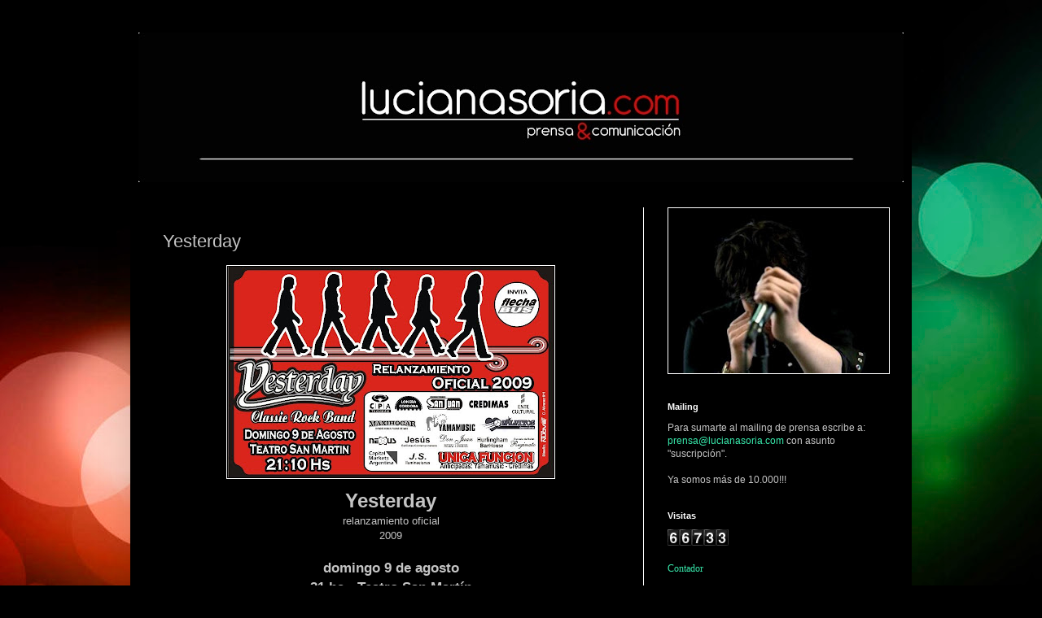

--- FILE ---
content_type: text/html; charset=UTF-8
request_url: https://www.lucianasoria.com/2009/08/yesterday.html
body_size: 10297
content:
<!DOCTYPE html>
<html class='v2' dir='ltr' lang='es'>
<head>
<link href='https://www.blogger.com/static/v1/widgets/335934321-css_bundle_v2.css' rel='stylesheet' type='text/css'/>
<meta content='width=1100' name='viewport'/>
<meta content='text/html; charset=UTF-8' http-equiv='Content-Type'/>
<meta content='blogger' name='generator'/>
<link href="https://www.lucianasoria.com/favicon.ico" rel='icon' type='image/x-icon' />
<link href="https://www.lucianasoria.com/2009/08/yesterday.html" rel='canonical' />
<link rel="alternate" type="application/atom+xml" title="Luciana Soria || Prensa &amp; Comunicación - Atom" href="https://www.lucianasoria.com/feeds/posts/default" />
<link rel="alternate" type="application/rss+xml" title="Luciana Soria || Prensa &amp; Comunicación - RSS" href="https://www.lucianasoria.com/feeds/posts/default?alt=rss" />
<link rel="service.post" type="application/atom+xml" title="Luciana Soria || Prensa &amp; Comunicación - Atom" href="https://www.blogger.com/feeds/4058367306135235630/posts/default" />

<link rel="alternate" type="application/atom+xml" title="Luciana Soria || Prensa &amp; Comunicación - Atom" href="https://www.lucianasoria.com/feeds/2780485445284023195/comments/default" />
<!--Can't find substitution for tag [blog.ieCssRetrofitLinks]-->
<link href='https://blogger.googleusercontent.com/img/b/R29vZ2xl/AVvXsEihSgNNEQHCzy9LITvtGOj2KnHiYHDmNIz6s02mP1SsfASeHbi1GBLqmcbY6kecziuNLWbmxJN_3k3Lji5bMsWZnA1wdkf6m1FTUcr14oyefNWtRRCrlH3cknEZTgdMUm8A0vRpCQUrWpe-/s400/yesterday+-+Flecha.jpg' rel='image_src'/>
<meta content='http://www.lucianasoria.com/2009/08/yesterday.html' property='og:url'/>
<meta content='Yesterday' property='og:title'/>
<meta content='Yesterday relanzamiento oficial 2009 domingo 9 de agosto 21 hs - Teatro San Martín San Miguel de Tucumán Yesterday es Luciano Giri - Voz y G...' property='og:description'/>
<meta content='https://blogger.googleusercontent.com/img/b/R29vZ2xl/AVvXsEihSgNNEQHCzy9LITvtGOj2KnHiYHDmNIz6s02mP1SsfASeHbi1GBLqmcbY6kecziuNLWbmxJN_3k3Lji5bMsWZnA1wdkf6m1FTUcr14oyefNWtRRCrlH3cknEZTgdMUm8A0vRpCQUrWpe-/w1200-h630-p-k-no-nu/yesterday+-+Flecha.jpg' property='og:image'/>
<title>Luciana Soria || Prensa &amp; Comunicación: Yesterday</title>
<style id='page-skin-1' type='text/css'><!--
/*
-----------------------------------------------
Blogger Template Style
Name:     Simple
Designer: Blogger
URL:      www.blogger.com
----------------------------------------------- */
/* Content
----------------------------------------------- */
body {
font: normal normal 12px Arial, Tahoma, Helvetica, FreeSans, sans-serif;
color: #c4c4c4;
background: #000000 url(http://themes.googleusercontent.com/image?id=1_UPSuFGxHEaIUme6AnAeu5ZvDnijFNnoLXkl6NuCpTfWQN5BRuDJV_NkibASw-94tFfA) no-repeat scroll top center /* Credit: rajareddychadive (http://www.istockphoto.com/googleimages.php?id=9171196&platform=blogger) */;
padding: 0 40px 40px 40px;
}
html body .region-inner {
min-width: 0;
max-width: 100%;
width: auto;
}
h2 {
font-size: 22px;
}
a:link {
text-decoration:none;
color: #38e9ac;
}
a:visited {
text-decoration:none;
color: #3cbf82;
}
a:hover {
text-decoration:underline;
color: #e40000;
}
.body-fauxcolumn-outer .fauxcolumn-inner {
background: transparent none repeat scroll top left;
_background-image: none;
}
.body-fauxcolumn-outer .cap-top {
position: absolute;
z-index: 1;
height: 400px;
width: 100%;
}
.body-fauxcolumn-outer .cap-top .cap-left {
width: 100%;
background: transparent none repeat-x scroll top left;
_background-image: none;
}
.content-outer {
-moz-box-shadow: 0 0 40px rgba(0, 0, 0, .15);
-webkit-box-shadow: 0 0 5px rgba(0, 0, 0, .15);
-goog-ms-box-shadow: 0 0 10px #333333;
box-shadow: 0 0 40px rgba(0, 0, 0, .15);
margin-bottom: 1px;
}
.content-inner {
padding: 10px 10px;
}
.content-inner {
background-color: #000000;
}
/* Header
----------------------------------------------- */
.header-outer {
background: transparent none repeat-x scroll 0 -400px;
_background-image: none;
}
.Header h1 {
font: normal normal 60px Arial, Tahoma, Helvetica, FreeSans, sans-serif;
color: #ffffff;
text-shadow: -1px -1px 1px rgba(0, 0, 0, .2);
}
.Header h1 a {
color: #ffffff;
}
.Header .description {
font-size: 140%;
color: #9e9e9e;
}
.header-inner .Header .titlewrapper {
padding: 22px 30px;
}
.header-inner .Header .descriptionwrapper {
padding: 0 30px;
}
/* Tabs
----------------------------------------------- */
.tabs-inner .section:first-child {
border-top: 1px solid #000000;
}
.tabs-inner .section:first-child ul {
margin-top: -1px;
border-top: 1px solid #000000;
border-left: 0 solid #000000;
border-right: 0 solid #000000;
}
.tabs-inner .widget ul {
background: #e40000 none repeat-x scroll 0 -800px;
_background-image: none;
border-bottom: 1px solid #000000;
margin-top: 0;
margin-left: -30px;
margin-right: -30px;
}
.tabs-inner .widget li a {
display: inline-block;
padding: .6em 1em;
font: normal normal 14px 'Trebuchet MS', Trebuchet, sans-serif;
color: #8a8a8a;
border-left: 1px solid #000000;
border-right: 0 solid #000000;
}
.tabs-inner .widget li:first-child a {
border-left: none;
}
.tabs-inner .widget li.selected a, .tabs-inner .widget li a:hover {
color: #ffffff;
background-color: #000000;
text-decoration: none;
}
/* Columns
----------------------------------------------- */
.main-outer {
border-top: 0 solid #ffffff;
}
.fauxcolumn-left-outer .fauxcolumn-inner {
border-right: 1px solid #ffffff;
}
.fauxcolumn-right-outer .fauxcolumn-inner {
border-left: 1px solid #ffffff;
}
/* Headings
----------------------------------------------- */
div.widget > h2,
div.widget h2.title {
margin: 0 0 1em 0;
font: normal bold 11px Arial, Tahoma, Helvetica, FreeSans, sans-serif;
color: #ffffff;
}
/* Widgets
----------------------------------------------- */
.widget .zippy {
color: #8a8a8a;
text-shadow: 2px 2px 1px rgba(0, 0, 0, .1);
}
.widget .popular-posts ul {
list-style: none;
}
/* Posts
----------------------------------------------- */
h2.date-header {
font: normal bold 11px Arial, Tahoma, Helvetica, FreeSans, sans-serif;
}
.date-header span {
background-color: transparent;
color: #000000;
padding: inherit;
letter-spacing: inherit;
margin: inherit;
}
.main-inner {
padding-top: 30px;
padding-bottom: 30px;
}
.main-inner .column-center-inner {
padding: 0 15px;
}
.main-inner .column-center-inner .section {
margin: 0 15px;
}
.post {
margin: 0 0 25px 0;
}
h3.post-title, .comments h4 {
font: normal normal 22px 'Trebuchet MS', Trebuchet, sans-serif;
margin: .75em 0 0;
}
.post-body {
font-size: 110%;
line-height: 1.4;
position: relative;
}
.post-body img, .post-body .tr-caption-container, .Profile img, .Image img,
.BlogList .item-thumbnail img {
padding: 0;
background: #000000;
border: 1px solid #ffffff;
-moz-box-shadow: 1px 1px 5px rgba(0, 0, 0, .1);
-webkit-box-shadow: 1px 1px 5px rgba(0, 0, 0, .1);
box-shadow: 1px 1px 5px rgba(0, 0, 0, .1);
}
.post-body img, .post-body .tr-caption-container {
padding: 1px;
}
.post-body .tr-caption-container {
color: #c4c4c4;
}
.post-body .tr-caption-container img {
padding: 0;
background: transparent;
border: none;
-moz-box-shadow: 0 0 0 rgba(0, 0, 0, .1);
-webkit-box-shadow: 0 0 0 rgba(0, 0, 0, .1);
box-shadow: 0 0 0 rgba(0, 0, 0, .1);
}
.post-header {
margin: 0 0 1.5em;
line-height: 1.6;
font-size: 90%;
}
.post-footer {
margin: 20px -2px 0;
padding: 5px 10px;
color: #000000;
background-color: #000000;
border-bottom: 1px solid #ffffff;
line-height: 1.6;
font-size: 90%;
}
#comments .comment-author {
padding-top: 1.5em;
border-top: 1px solid #ffffff;
background-position: 0 1.5em;
}
#comments .comment-author:first-child {
padding-top: 0;
border-top: none;
}
.avatar-image-container {
margin: .2em 0 0;
}
#comments .avatar-image-container img {
border: 1px solid #ffffff;
}
/* Comments
----------------------------------------------- */
.comments .comments-content .icon.blog-author {
background-repeat: no-repeat;
background-image: url([data-uri]);
}
.comments .comments-content .loadmore a {
border-top: 1px solid #8a8a8a;
border-bottom: 1px solid #8a8a8a;
}
.comments .comment-thread.inline-thread {
background-color: #000000;
}
.comments .continue {
border-top: 2px solid #8a8a8a;
}
/* Accents
---------------------------------------------- */
.section-columns td.columns-cell {
border-left: 1px solid #ffffff;
}
.blog-pager {
background: transparent none no-repeat scroll top center;
}
.blog-pager-older-link, .home-link,
.blog-pager-newer-link {
background-color: #000000;
padding: 5px;
}
.footer-outer {
border-top: 0 dashed #bbbbbb;
}
/* Mobile
----------------------------------------------- */
body.mobile  {
background-size: auto;
}
.mobile .body-fauxcolumn-outer {
background: transparent none repeat scroll top left;
}
.mobile .body-fauxcolumn-outer .cap-top {
background-size: 100% auto;
}
.mobile .content-outer {
-webkit-box-shadow: 0 0 3px rgba(0, 0, 0, .15);
box-shadow: 0 0 3px rgba(0, 0, 0, .15);
}
.mobile .tabs-inner .widget ul {
margin-left: 0;
margin-right: 0;
}
.mobile .post {
margin: 0;
}
.mobile .main-inner .column-center-inner .section {
margin: 0;
}
.mobile .date-header span {
padding: 0.1em 10px;
margin: 0 -10px;
}
.mobile h3.post-title {
margin: 0;
}
.mobile .blog-pager {
background: transparent none no-repeat scroll top center;
}
.mobile .footer-outer {
border-top: none;
}
.mobile .main-inner, .mobile .footer-inner {
background-color: #000000;
}
.mobile-index-contents {
color: #c4c4c4;
}
.mobile-link-button {
background-color: #38e9ac;
}
.mobile-link-button a:link, .mobile-link-button a:visited {
color: #ffffff;
}
.mobile .tabs-inner .section:first-child {
border-top: none;
}
.mobile .tabs-inner .PageList .widget-content {
background-color: #000000;
color: #ffffff;
border-top: 1px solid #000000;
border-bottom: 1px solid #000000;
}
.mobile .tabs-inner .PageList .widget-content .pagelist-arrow {
border-left: 1px solid #000000;
}

--></style>
<style id='template-skin-1' type='text/css'><!--
body {
min-width: 960px;
}
.content-outer, .content-fauxcolumn-outer, .region-inner {
min-width: 960px;
max-width: 960px;
_width: 960px;
}
.main-inner .columns {
padding-left: 0;
padding-right: 320px;
}
.main-inner .fauxcolumn-center-outer {
left: 0;
right: 320px;
/* IE6 does not respect left and right together */
_width: expression(this.parentNode.offsetWidth -
parseInt("0") -
parseInt("320px") + 'px');
}
.main-inner .fauxcolumn-left-outer {
width: 0;
}
.main-inner .fauxcolumn-right-outer {
width: 320px;
}
.main-inner .column-left-outer {
width: 0;
right: 100%;
margin-left: -0;
}
.main-inner .column-right-outer {
width: 320px;
margin-right: -320px;
}
#layout {
min-width: 0;
}
#layout .content-outer {
min-width: 0;
width: 800px;
}
#layout .region-inner {
min-width: 0;
width: auto;
}
body#layout div.add_widget {
padding: 8px;
}
body#layout div.add_widget a {
margin-left: 32px;
}
--></style>
<style>
    body {background-image:url(http\:\/\/themes.googleusercontent.com\/image?id=1_UPSuFGxHEaIUme6AnAeu5ZvDnijFNnoLXkl6NuCpTfWQN5BRuDJV_NkibASw-94tFfA);}
    
@media (max-width: 200px) { body {background-image:url(http\:\/\/themes.googleusercontent.com\/image?id=1_UPSuFGxHEaIUme6AnAeu5ZvDnijFNnoLXkl6NuCpTfWQN5BRuDJV_NkibASw-94tFfA&options=w200);}}
@media (max-width: 400px) and (min-width: 201px) { body {background-image:url(http\:\/\/themes.googleusercontent.com\/image?id=1_UPSuFGxHEaIUme6AnAeu5ZvDnijFNnoLXkl6NuCpTfWQN5BRuDJV_NkibASw-94tFfA&options=w400);}}
@media (max-width: 800px) and (min-width: 401px) { body {background-image:url(http\:\/\/themes.googleusercontent.com\/image?id=1_UPSuFGxHEaIUme6AnAeu5ZvDnijFNnoLXkl6NuCpTfWQN5BRuDJV_NkibASw-94tFfA&options=w800);}}
@media (max-width: 1200px) and (min-width: 801px) { body {background-image:url(http\:\/\/themes.googleusercontent.com\/image?id=1_UPSuFGxHEaIUme6AnAeu5ZvDnijFNnoLXkl6NuCpTfWQN5BRuDJV_NkibASw-94tFfA&options=w1200);}}
/* Last tag covers anything over one higher than the previous max-size cap. */
@media (min-width: 1201px) { body {background-image:url(http\:\/\/themes.googleusercontent.com\/image?id=1_UPSuFGxHEaIUme6AnAeu5ZvDnijFNnoLXkl6NuCpTfWQN5BRuDJV_NkibASw-94tFfA&options=w1600);}}
  </style>
<script src="/cdn-cgi/scripts/7d0fa10a/cloudflare-static/rocket-loader.min.js" data-cf-settings="5e00cf6d6de53f6c4e9015f6-|49"></script><link href='https://www.blogger.com/dyn-css/authorization.css?targetBlogID=4058367306135235630&amp;zx=038fbafe-cfeb-4e64-a79d-166f24794900' media='none' onload='if(media!=&#39;all&#39;)media=&#39;all&#39;' rel='stylesheet'/><noscript><link href='https://www.blogger.com/dyn-css/authorization.css?targetBlogID=4058367306135235630&amp;zx=038fbafe-cfeb-4e64-a79d-166f24794900' rel='stylesheet'/></noscript>
<meta name='google-adsense-platform-account' content='ca-host-pub-1556223355139109'/>
<meta name='google-adsense-platform-domain' content='blogspot.com'/>

</head>
<body class='loading variant-dark'>
<div class='navbar no-items section' id='navbar' name='Barra de navegación'>
</div>
<div class='body-fauxcolumns'>
<div class='fauxcolumn-outer body-fauxcolumn-outer'>
<div class='cap-top'>
<div class='cap-left'></div>
<div class='cap-right'></div>
</div>
<div class='fauxborder-left'>
<div class='fauxborder-right'></div>
<div class='fauxcolumn-inner'>
</div>
</div>
<div class='cap-bottom'>
<div class='cap-left'></div>
<div class='cap-right'></div>
</div>
</div>
</div>
<div class='content'>
<div class='content-fauxcolumns'>
<div class='fauxcolumn-outer content-fauxcolumn-outer'>
<div class='cap-top'>
<div class='cap-left'></div>
<div class='cap-right'></div>
</div>
<div class='fauxborder-left'>
<div class='fauxborder-right'></div>
<div class='fauxcolumn-inner'>
</div>
</div>
<div class='cap-bottom'>
<div class='cap-left'></div>
<div class='cap-right'></div>
</div>
</div>
</div>
<div class='content-outer'>
<div class='content-cap-top cap-top'>
<div class='cap-left'></div>
<div class='cap-right'></div>
</div>
<div class='fauxborder-left content-fauxborder-left'>
<div class='fauxborder-right content-fauxborder-right'></div>
<div class='content-inner'>
<header>
<div class='header-outer'>
<div class='header-cap-top cap-top'>
<div class='cap-left'></div>
<div class='cap-right'></div>
</div>
<div class='fauxborder-left header-fauxborder-left'>
<div class='fauxborder-right header-fauxborder-right'></div>
<div class='region-inner header-inner'>
<div class='header section' id='header' name='Cabecera'><div class='widget Header' data-version='1' id='Header1'>
<div id='header-inner'>
<a href="https://www.lucianasoria.com/" style='display: block'>
<img alt='Luciana Soria || Prensa &amp; Comunicación' height='184px; ' id='Header1_headerimg' src='https://blogger.googleusercontent.com/img/b/R29vZ2xl/AVvXsEgP0CL5MxrmjEqUpGmmYlcWszuZmi58DGYtSml9Earxfr4h60mJicfDOvTlOrUoqMIxeRP1UXhYDpaZhh6mvVrRZxknF0hf4NsWHuZtplxzF-vRu3f90Q1CO6Bd8qGD4Ll61U3wFtWX-v8n/s940/blog2.jpg' style='display: block' width='940px; '/>
</a>
</div>
</div></div>
</div>
</div>
<div class='header-cap-bottom cap-bottom'>
<div class='cap-left'></div>
<div class='cap-right'></div>
</div>
</div>
</header>
<div class='tabs-outer'>
<div class='tabs-cap-top cap-top'>
<div class='cap-left'></div>
<div class='cap-right'></div>
</div>
<div class='fauxborder-left tabs-fauxborder-left'>
<div class='fauxborder-right tabs-fauxborder-right'></div>
<div class='region-inner tabs-inner'>
<div class='tabs no-items section' id='crosscol' name='Multicolumnas'></div>
<div class='tabs no-items section' id='crosscol-overflow' name='Cross-Column 2'></div>
</div>
</div>
<div class='tabs-cap-bottom cap-bottom'>
<div class='cap-left'></div>
<div class='cap-right'></div>
</div>
</div>
<div class='main-outer'>
<div class='main-cap-top cap-top'>
<div class='cap-left'></div>
<div class='cap-right'></div>
</div>
<div class='fauxborder-left main-fauxborder-left'>
<div class='fauxborder-right main-fauxborder-right'></div>
<div class='region-inner main-inner'>
<div class='columns fauxcolumns'>
<div class='fauxcolumn-outer fauxcolumn-center-outer'>
<div class='cap-top'>
<div class='cap-left'></div>
<div class='cap-right'></div>
</div>
<div class='fauxborder-left'>
<div class='fauxborder-right'></div>
<div class='fauxcolumn-inner'>
</div>
</div>
<div class='cap-bottom'>
<div class='cap-left'></div>
<div class='cap-right'></div>
</div>
</div>
<div class='fauxcolumn-outer fauxcolumn-left-outer'>
<div class='cap-top'>
<div class='cap-left'></div>
<div class='cap-right'></div>
</div>
<div class='fauxborder-left'>
<div class='fauxborder-right'></div>
<div class='fauxcolumn-inner'>
</div>
</div>
<div class='cap-bottom'>
<div class='cap-left'></div>
<div class='cap-right'></div>
</div>
</div>
<div class='fauxcolumn-outer fauxcolumn-right-outer'>
<div class='cap-top'>
<div class='cap-left'></div>
<div class='cap-right'></div>
</div>
<div class='fauxborder-left'>
<div class='fauxborder-right'></div>
<div class='fauxcolumn-inner'>
</div>
</div>
<div class='cap-bottom'>
<div class='cap-left'></div>
<div class='cap-right'></div>
</div>
</div>
<!-- corrects IE6 width calculation -->
<div class='columns-inner'>
<div class='column-center-outer'>
<div class='column-center-inner'>
<div class='main section' id='main' name='Principal'><div class='widget Blog' data-version='1' id='Blog1'>
<div class='blog-posts hfeed'>

          <div class="date-outer">
        
<h2 class='date-header'><span>lunes, 3 de agosto de 2009</span></h2>

          <div class="date-posts">
        
<div class='post-outer'>
<div class='post hentry uncustomized-post-template' itemprop='blogPost' itemscope='itemscope' itemtype='http://schema.org/BlogPosting'>
<meta content='https://blogger.googleusercontent.com/img/b/R29vZ2xl/AVvXsEihSgNNEQHCzy9LITvtGOj2KnHiYHDmNIz6s02mP1SsfASeHbi1GBLqmcbY6kecziuNLWbmxJN_3k3Lji5bMsWZnA1wdkf6m1FTUcr14oyefNWtRRCrlH3cknEZTgdMUm8A0vRpCQUrWpe-/s400/yesterday+-+Flecha.jpg' itemprop='image_url'/>
<meta content='4058367306135235630' itemprop='blogId'/>
<meta content='2780485445284023195' itemprop='postId'/>
<a name='2780485445284023195'></a>
<h3 class='post-title entry-title' itemprop='name'>
Yesterday
</h3>
<div class='post-header'>
<div class='post-header-line-1'></div>
</div>
<div class='post-body entry-content' id='post-body-2780485445284023195' itemprop='description articleBody'>
<div style="text-align: center;"><a href="https://blogger.googleusercontent.com/img/b/R29vZ2xl/AVvXsEihSgNNEQHCzy9LITvtGOj2KnHiYHDmNIz6s02mP1SsfASeHbi1GBLqmcbY6kecziuNLWbmxJN_3k3Lji5bMsWZnA1wdkf6m1FTUcr14oyefNWtRRCrlH3cknEZTgdMUm8A0vRpCQUrWpe-/s1600-h/yesterday+-+Flecha.jpg" onblur="if (!window.__cfRLUnblockHandlers) return false; try {parent.deselectBloggerImageGracefully();} catch(e) {}" data-cf-modified-5e00cf6d6de53f6c4e9015f6-=""><img alt="" border="0" id="BLOGGER_PHOTO_ID_5365733302458911106" src="https://blogger.googleusercontent.com/img/b/R29vZ2xl/AVvXsEihSgNNEQHCzy9LITvtGOj2KnHiYHDmNIz6s02mP1SsfASeHbi1GBLqmcbY6kecziuNLWbmxJN_3k3Lji5bMsWZnA1wdkf6m1FTUcr14oyefNWtRRCrlH3cknEZTgdMUm8A0vRpCQUrWpe-/s400/yesterday+-+Flecha.jpg" style="margin: 0px auto 10px; display: block; text-align: center; cursor: pointer; width: 400px; height: 259px;" /></a><span style="font-size:180%;"><span style="font-weight: bold;">Yesterday</span></span><br />relanzamiento oficial<br />2009<br /><br /><span style="font-size:130%;"><span style="font-weight: bold;">domingo 9 de agosto</span><br /><span style="font-weight: bold;">21 hs - Teatro San Martín</span></span><br />San Miguel de Tucumán<br /><br /><br /><span style="font-weight: bold;">Yesterday es</span><br />Luciano Giri - Voz y Guitarra<br />Pato Pérez Alamino - Guitarra y Coros<br />Abel Nassif - Bajo y Coros<br />Juan Pablo Gobbo - Teclados y Coros<br />George Moreno - Batería<br />Arnaldo Juárez - Saxo<br /><br /><span style="font-weight: bold;">invitados</span><br />Daniel Agüero - Trompeta<br />Alexis González - Trombón<br />Rafael Careta Navarro - Percusión<br /><br /><br /></div>
<div style='clear: both;'></div>
</div>
<div class='post-footer'>
<div class='post-footer-line post-footer-line-1'>
<span class='post-author vcard'>
Publicado por
<span class='fn' itemprop='author' itemscope='itemscope' itemtype='http://schema.org/Person'>
<meta content='https://www.blogger.com/profile/02620521502915160658' itemprop='url'/>
<a class='g-profile' href='https://www.blogger.com/profile/02620521502915160658' rel='author' title='author profile'>
<span itemprop='name'>Luciana Soria</span>
</a>
</span>
</span>
<span class='post-timestamp'>
en
<meta content='http://www.lucianasoria.com/2009/08/yesterday.html' itemprop='url'/>
<a class='timestamp-link' href="https://www.lucianasoria.com/2009/08/yesterday.html" rel='bookmark' title='permanent link'><abbr class='published' itemprop='datePublished' title='2009-08-03T10:45:00-03:00'>10:45</abbr></a>
</span>
<span class='post-comment-link'>
</span>
<span class='post-icons'>
<span class='item-action'>
<a href='https://www.blogger.com/email-post/4058367306135235630/2780485445284023195' title='Enviar entrada por correo electrónico'>
<img alt='' class='icon-action' height='13' src='https://resources.blogblog.com/img/icon18_email.gif' width='18'/>
</a>
</span>
<span class='item-control blog-admin pid-1316526078'>
<a href='https://www.blogger.com/post-edit.g?blogID=4058367306135235630&postID=2780485445284023195&from=pencil' title='Editar entrada'>
<img alt='' class='icon-action' height='18' src='https://resources.blogblog.com/img/icon18_edit_allbkg.gif' width='18'/>
</a>
</span>
</span>
<div class='post-share-buttons goog-inline-block'>
</div>
</div>
<div class='post-footer-line post-footer-line-2'>
<span class='post-labels'>
</span>
</div>
<div class='post-footer-line post-footer-line-3'>
<span class='post-location'>
</span>
</div>
</div>
</div>
<div class='comments' id='comments'>
<a name='comments'></a>
</div>
</div>

        </div></div>
      
</div>
<div class='blog-pager' id='blog-pager'>
<span id='blog-pager-newer-link'>
<a class='blog-pager-newer-link' href="https://www.lucianasoria.com/2009/08/jose-miel-rosal.html" id='Blog1_blog-pager-newer-link' title='Entrada más reciente'>Entrada más reciente</a>
</span>
<span id='blog-pager-older-link'>
<a class='blog-pager-older-link' href="https://www.lucianasoria.com/2009/07/beats-en-tucuman.html" id='Blog1_blog-pager-older-link' title='Entrada antigua'>Entrada antigua</a>
</span>
<a class='home-link' href="https://www.lucianasoria.com/">Inicio</a>
</div>
<div class='clear'></div>
<div class='post-feeds'>
</div>
</div></div>
</div>
</div>
<div class='column-left-outer'>
<div class='column-left-inner'>
<aside>
</aside>
</div>
</div>
<div class='column-right-outer'>
<div class='column-right-inner'>
<aside>
<div class='sidebar section' id='sidebar-right-1'><div class='widget Image' data-version='1' id='Image5'>
<div class='widget-content'>
<img alt='' height='203' id='Image5_img' src="https://1.bp.blogspot.com/_64towKULuhg/R34k9WZnoBI/AAAAAAAAADA/uqNcAMk1-wI/S271/matooo+jules+reptilia.jpg" width='271' />
<br/>
</div>
<div class='clear'></div>
</div><div class='widget Text' data-version='1' id='Text1'>
<h2 class='title'>Mailing</h2>
<div class='widget-content'>
<blockquote></blockquote>Para sumarte al mailing de prensa escribe a: <a href="/cdn-cgi/l/email-protection#0f7f7d6a617c6e4f637a6c666e616e7c607d666e216c6062"><span class="__cf_email__" data-cfemail="126260777c6173527e67717b737c73617d607b733c717d7f">[email&#160;protected]</span></a> con asunto "suscripción".<div><br/>Ya somos más de 10.000!!!<br/></div>
</div>
<div class='clear'></div>
</div><div class='widget Text' data-version='1' id='Text3'>
<h2 class='title'>Visitas</h2>
<div class='widget-content'>
<div   style="font-style: normal; font-variant: normal; font-weight: normal; line-height: normal;font-family:&quot;;font-size:100%;"><span style="font-family:&quot;;"><a href="http://www.contadorgratis.es/"></a></span></div><div><div><span style="font-family:&quot;;"><a href="http://www.contadorgratis.es/"></a></span></div><div><span style="font-family:&quot;;"><img font="" src="http://www.contadorgratis.es/count.php?achi" / /></span></div><div><br /></div></div><div><span style="font-family:&quot;;"><a href="http://www.contadorgratis.es/">Contador</a></span></div><div style="font-family: Georgia, serif; font-size: 100%; font-style: normal; font-variant: normal; font-weight: normal; line-height: normal;"><div><div><div></div></div></div></div>
</div>
<div class='clear'></div>
</div><div class='widget Image' data-version='1' id='Image3'>
<div class='widget-content'>
<img alt='' height='210' id='Image3_img' src='https://blogger.googleusercontent.com/img/b/R29vZ2xl/AVvXsEg6FDPiXjO-QXOcxAo5KPXNHCn-Z_5Ysdt0I0WZAV53dvBHJOtfwetT2L33HVnZozCm3LfcopkyA3BpwzB16TwHYffuZb-z_i2d-IXxQPK6zwMWRKLFBFa5bSWLF1SX_b2EPCrNZGRUkoot/s271/fab7.jpg' width='271'/>
<br/>
</div>
<div class='clear'></div>
</div><div class='widget LinkList' data-version='1' id='LinkList1'>
<h2>Links</h2>
<div class='widget-content'>
<ul>
<li><a href='http://www.dosisdiarias.com/'>Alberto Montt</a></li>
<li><a href='http://www.alexgrey.com/'>Alex Grey</a></li>
<li><a href='http://www.daftpunk.com/'>Daft Punk</a></li>
<li><a href='http://www.devendrabanhart.com/'>Devendra Banhart</a></li>
<li><a href='http://www.cerati.com/'>Gustavo Cerati</a></li>
<li><a href='http://www.lisandroaristi.com/'>Lisandro Aristimuño</a></li>
<li><a href='http://www.michaeljackson.com/ar'>Michael Jackson</a></li>
<li><a href="https://www.facebook.com/orquestasinfonica.unt">Orquesta Sinfonica UNT</a></li>
<li><a href='http://www.rock.com.ar/'>Rock.com.ar</a></li>
<li><a href='http://www.roger-waters.com/'>Roger Waters</a></li>
<li><a href='http://www.marsvolta.com/'>The Mars Volta</a></li>
<li><a href='http://www.thestrokes.com/'>The Strokes</a></li>
<li><a href='http://www.yusamusic.com/'>Yusa</a></li>
</ul>
<div class='clear'></div>
</div>
</div><div class='widget Text' data-version='1' id='Text2'>
<h2 class='title'>De mí</h2>
<div class='widget-content'>
Nací en San Miguel de Tucumán, Argentina, el 10 de marzo de 1983.<div><br/>

Soy Licenciada en Comunicación Social (UNSTA '04) y trabajo desde 2002 en Tucumán y el NOA difundiendo recitales, festivales y eventos en general.<div><br/>

Fui corresponsal cronista de la página Rock.com.ar y escribí sobre bandas de rock para El Liberal, La Gaceta, Clarín, El Siglo, Revista Dixi y el portal TucumanUnder.com. Mi primera entrevista publicada fue a Charly García, en junio de 2002, en el diario La Gaceta.<div><br/>

Trabajé como agente de prensa local en Tucumán 
 y el norte argentino para artistas y personalidades como: Charly García, Los Piojos, Jon Anderson, Gustavo Cerati, Fabio Posca, Maria Creuza, Onda Vaga, La Renga, Diego Torres, Miranda!, Javier Malosetti, Babasónicos, Coti, Catupecu Machu, Marcela Morelo, Dyango, Liliana Herrero, Dante Spinetta, Intoxicados, Massacre, María Martha Serra Lima, Morphine, El Mató A Un Policía Motorizado, Alfredo Casero, Chango Spasiuk, La Vela Puerca, Nito Mestre, Radagast, Abel Pintos, David Lebón, Kevin Johansen, Cuarteto de Nos, Guillermo Francella, Rata Blanca, The Beats, Andrés Calamaro, Dividos y Diego Maradona, entre muchos otros.<div><br/>

En 2006 gané un concurso de crónicas del Diario Clarín y fui premiada con un viaje a Río de Janeiro a cubrir el TIM Festival 06. Además publiqué un artículo sobre la banda neoyorkina TV on the Radio en el Suplemento Sí!<div><br/>

Trabajé como columnista del programa Radio Kaos, emitido por Rock & Pop Net Tucumán. 
Fui docente en nivel Polimodal de Comunicación; Cine, Teatro y Televisión. Además fui parte de la cátedra Lenguaje Periodístico de Deportea Tucumán.<div><br/>

Comencé en la producción de espectáculos con el artista patagónico Lisandro Aristimuño en 2008. Y trabajé además junto a Banda de Turistas, Los Natas, Yusa, Onda Vaga, Rosal, entre otros.<div><br/>

Formé parte de la Oficina de Producción y Programación del Teatro Alberdi. Y desde octubre de 2012 soy Coordinadora de la Orquesta Sinfónica de la Universidad Nacional de Tucumán.</div></div></div></div></div></div></div>
</div>
<div class='clear'></div>
</div></div>
<table border='0' cellpadding='0' cellspacing='0' class='section-columns columns-2'>
<tbody>
<tr>
<td class='first columns-cell'>
<div class='sidebar no-items section' id='sidebar-right-2-1'></div>
</td>
<td class='columns-cell'>
<div class='sidebar no-items section' id='sidebar-right-2-2'></div>
</td>
</tr>
</tbody>
</table>
<div class='sidebar no-items section' id='sidebar-right-3'></div>
</aside>
</div>
</div>
</div>
<div style='clear: both'></div>
<!-- columns -->
</div>
<!-- main -->
</div>
</div>
<div class='main-cap-bottom cap-bottom'>
<div class='cap-left'></div>
<div class='cap-right'></div>
</div>
</div>
<footer>
<div class='footer-outer'>
<div class='footer-cap-top cap-top'>
<div class='cap-left'></div>
<div class='cap-right'></div>
</div>
<div class='fauxborder-left footer-fauxborder-left'>
<div class='fauxborder-right footer-fauxborder-right'></div>
<div class='region-inner footer-inner'>
<div class='foot no-items section' id='footer-1'></div>
<table border='0' cellpadding='0' cellspacing='0' class='section-columns columns-2'>
<tbody>
<tr>
<td class='first columns-cell'>
<div class='foot no-items section' id='footer-2-1'></div>
</td>
<td class='columns-cell'>
<div class='foot no-items section' id='footer-2-2'></div>
</td>
</tr>
</tbody>
</table>
<!-- outside of the include in order to lock Attribution widget -->
<div class='foot section' id='footer-3' name='Pie de página'><div class='widget Attribution' data-version='1' id='Attribution1'>
<div class='widget-content' style='text-align: center;'>
Luciana Soria Prensa &amp; Comunicación. Tema Sencillo. Imágenes del tema: <a href='http://www.istockphoto.com/googleimages.php?id=9171196&platform=blogger&langregion=es' target='_blank'>rajareddychadive</a>. Con la tecnología de <a href='https://www.blogger.com' target='_blank'>Blogger</a>.
</div>
<div class='clear'></div>
</div></div>
</div>
</div>
<div class='footer-cap-bottom cap-bottom'>
<div class='cap-left'></div>
<div class='cap-right'></div>
</div>
</div>
</footer>
<!-- content -->
</div>
</div>
<div class='content-cap-bottom cap-bottom'>
<div class='cap-left'></div>
<div class='cap-right'></div>
</div>
</div>
</div>
<script data-cfasync="false" src="/cdn-cgi/scripts/5c5dd728/cloudflare-static/email-decode.min.js"></script><script type="5e00cf6d6de53f6c4e9015f6-text/javascript">
    window.setTimeout(function() {
        document.body.className = document.body.className.replace('loading', '');
      }, 10);
  </script>

<script type="5e00cf6d6de53f6c4e9015f6-text/javascript" src="https://www.blogger.com/static/v1/widgets/3845888474-widgets.js"></script>
<script type="5e00cf6d6de53f6c4e9015f6-text/javascript">
window['__wavt'] = 'AOuZoY68DhXUgOS1G3ajEYQsNii2mc_iQw:1768681804138';_WidgetManager._Init('//www.blogger.com/rearrange?blogID\x3d4058367306135235630','//www.lucianasoria.com/2009/08/yesterday.html','4058367306135235630');
_WidgetManager._SetDataContext([{'name': 'blog', 'data': {'blogId': '4058367306135235630', 'title': 'Luciana Soria || Prensa \x26amp; Comunicaci\xf3n', 'url': 'http://www.lucianasoria.com/2009/08/yesterday.html', 'canonicalUrl': 'http://www.lucianasoria.com/2009/08/yesterday.html', 'homepageUrl': 'http://www.lucianasoria.com/', 'searchUrl': 'http://www.lucianasoria.com/search', 'canonicalHomepageUrl': 'http://www.lucianasoria.com/', 'blogspotFaviconUrl': 'http://www.lucianasoria.com/favicon.ico', 'bloggerUrl': 'https://www.blogger.com', 'hasCustomDomain': true, 'httpsEnabled': false, 'enabledCommentProfileImages': true, 'gPlusViewType': 'FILTERED_POSTMOD', 'adultContent': false, 'analyticsAccountNumber': '', 'encoding': 'UTF-8', 'locale': 'es', 'localeUnderscoreDelimited': 'es', 'languageDirection': 'ltr', 'isPrivate': false, 'isMobile': false, 'isMobileRequest': false, 'mobileClass': '', 'isPrivateBlog': false, 'isDynamicViewsAvailable': true, 'feedLinks': '\x3clink rel\x3d\x22alternate\x22 type\x3d\x22application/atom+xml\x22 title\x3d\x22Luciana Soria || Prensa \x26amp; Comunicaci\xf3n - Atom\x22 href\x3d\x22http://www.lucianasoria.com/feeds/posts/default\x22 /\x3e\n\x3clink rel\x3d\x22alternate\x22 type\x3d\x22application/rss+xml\x22 title\x3d\x22Luciana Soria || Prensa \x26amp; Comunicaci\xf3n - RSS\x22 href\x3d\x22http://www.lucianasoria.com/feeds/posts/default?alt\x3drss\x22 /\x3e\n\x3clink rel\x3d\x22service.post\x22 type\x3d\x22application/atom+xml\x22 title\x3d\x22Luciana Soria || Prensa \x26amp; Comunicaci\xf3n - Atom\x22 href\x3d\x22https://www.blogger.com/feeds/4058367306135235630/posts/default\x22 /\x3e\n\n\x3clink rel\x3d\x22alternate\x22 type\x3d\x22application/atom+xml\x22 title\x3d\x22Luciana Soria || Prensa \x26amp; Comunicaci\xf3n - Atom\x22 href\x3d\x22http://www.lucianasoria.com/feeds/2780485445284023195/comments/default\x22 /\x3e\n', 'meTag': '', 'adsenseHostId': 'ca-host-pub-1556223355139109', 'adsenseHasAds': false, 'adsenseAutoAds': false, 'boqCommentIframeForm': true, 'loginRedirectParam': '', 'isGoogleEverywhereLinkTooltipEnabled': true, 'view': '', 'dynamicViewsCommentsSrc': '//www.blogblog.com/dynamicviews/4224c15c4e7c9321/js/comments.js', 'dynamicViewsScriptSrc': '//www.blogblog.com/dynamicviews/2dfa401275732ff9', 'plusOneApiSrc': 'https://apis.google.com/js/platform.js', 'disableGComments': true, 'interstitialAccepted': false, 'sharing': {'platforms': [{'name': 'Obtener enlace', 'key': 'link', 'shareMessage': 'Obtener enlace', 'target': ''}, {'name': 'Facebook', 'key': 'facebook', 'shareMessage': 'Compartir en Facebook', 'target': 'facebook'}, {'name': 'Escribe un blog', 'key': 'blogThis', 'shareMessage': 'Escribe un blog', 'target': 'blog'}, {'name': 'X', 'key': 'twitter', 'shareMessage': 'Compartir en X', 'target': 'twitter'}, {'name': 'Pinterest', 'key': 'pinterest', 'shareMessage': 'Compartir en Pinterest', 'target': 'pinterest'}, {'name': 'Correo electr\xf3nico', 'key': 'email', 'shareMessage': 'Correo electr\xf3nico', 'target': 'email'}], 'disableGooglePlus': true, 'googlePlusShareButtonWidth': 0, 'googlePlusBootstrap': '\x3cscript type\x3d\x22text/javascript\x22\x3ewindow.___gcfg \x3d {\x27lang\x27: \x27es\x27};\x3c/script\x3e'}, 'hasCustomJumpLinkMessage': false, 'jumpLinkMessage': 'Leer m\xe1s', 'pageType': 'item', 'postId': '2780485445284023195', 'postImageThumbnailUrl': 'https://blogger.googleusercontent.com/img/b/R29vZ2xl/AVvXsEihSgNNEQHCzy9LITvtGOj2KnHiYHDmNIz6s02mP1SsfASeHbi1GBLqmcbY6kecziuNLWbmxJN_3k3Lji5bMsWZnA1wdkf6m1FTUcr14oyefNWtRRCrlH3cknEZTgdMUm8A0vRpCQUrWpe-/s72-c/yesterday+-+Flecha.jpg', 'postImageUrl': 'https://blogger.googleusercontent.com/img/b/R29vZ2xl/AVvXsEihSgNNEQHCzy9LITvtGOj2KnHiYHDmNIz6s02mP1SsfASeHbi1GBLqmcbY6kecziuNLWbmxJN_3k3Lji5bMsWZnA1wdkf6m1FTUcr14oyefNWtRRCrlH3cknEZTgdMUm8A0vRpCQUrWpe-/s400/yesterday+-+Flecha.jpg', 'pageName': 'Yesterday', 'pageTitle': 'Luciana Soria || Prensa \x26amp; Comunicaci\xf3n: Yesterday'}}, {'name': 'features', 'data': {}}, {'name': 'messages', 'data': {'edit': 'Editar', 'linkCopiedToClipboard': 'El enlace se ha copiado en el Portapapeles.', 'ok': 'Aceptar', 'postLink': 'Enlace de la entrada'}}, {'name': 'template', 'data': {'name': 'Simple', 'localizedName': 'Sencillo', 'isResponsive': false, 'isAlternateRendering': false, 'isCustom': false, 'variant': 'dark', 'variantId': 'dark'}}, {'name': 'view', 'data': {'classic': {'name': 'classic', 'url': '?view\x3dclassic'}, 'flipcard': {'name': 'flipcard', 'url': '?view\x3dflipcard'}, 'magazine': {'name': 'magazine', 'url': '?view\x3dmagazine'}, 'mosaic': {'name': 'mosaic', 'url': '?view\x3dmosaic'}, 'sidebar': {'name': 'sidebar', 'url': '?view\x3dsidebar'}, 'snapshot': {'name': 'snapshot', 'url': '?view\x3dsnapshot'}, 'timeslide': {'name': 'timeslide', 'url': '?view\x3dtimeslide'}, 'isMobile': false, 'title': 'Yesterday', 'description': 'Yesterday relanzamiento oficial 2009 domingo 9 de agosto 21 hs - Teatro San Mart\xedn San Miguel de Tucum\xe1n Yesterday es Luciano Giri - Voz y G...', 'featuredImage': 'https://blogger.googleusercontent.com/img/b/R29vZ2xl/AVvXsEihSgNNEQHCzy9LITvtGOj2KnHiYHDmNIz6s02mP1SsfASeHbi1GBLqmcbY6kecziuNLWbmxJN_3k3Lji5bMsWZnA1wdkf6m1FTUcr14oyefNWtRRCrlH3cknEZTgdMUm8A0vRpCQUrWpe-/s400/yesterday+-+Flecha.jpg', 'url': 'http://www.lucianasoria.com/2009/08/yesterday.html', 'type': 'item', 'isSingleItem': true, 'isMultipleItems': false, 'isError': false, 'isPage': false, 'isPost': true, 'isHomepage': false, 'isArchive': false, 'isLabelSearch': false, 'postId': 2780485445284023195}}]);
_WidgetManager._RegisterWidget('_HeaderView', new _WidgetInfo('Header1', 'header', document.getElementById('Header1'), {}, 'displayModeFull'));
_WidgetManager._RegisterWidget('_BlogView', new _WidgetInfo('Blog1', 'main', document.getElementById('Blog1'), {'cmtInteractionsEnabled': false, 'lightboxEnabled': true, 'lightboxModuleUrl': 'https://www.blogger.com/static/v1/jsbin/498020680-lbx__es.js', 'lightboxCssUrl': 'https://www.blogger.com/static/v1/v-css/828616780-lightbox_bundle.css'}, 'displayModeFull'));
_WidgetManager._RegisterWidget('_ImageView', new _WidgetInfo('Image5', 'sidebar-right-1', document.getElementById('Image5'), {'resize': false}, 'displayModeFull'));
_WidgetManager._RegisterWidget('_TextView', new _WidgetInfo('Text1', 'sidebar-right-1', document.getElementById('Text1'), {}, 'displayModeFull'));
_WidgetManager._RegisterWidget('_TextView', new _WidgetInfo('Text3', 'sidebar-right-1', document.getElementById('Text3'), {}, 'displayModeFull'));
_WidgetManager._RegisterWidget('_ImageView', new _WidgetInfo('Image3', 'sidebar-right-1', document.getElementById('Image3'), {'resize': false}, 'displayModeFull'));
_WidgetManager._RegisterWidget('_LinkListView', new _WidgetInfo('LinkList1', 'sidebar-right-1', document.getElementById('LinkList1'), {}, 'displayModeFull'));
_WidgetManager._RegisterWidget('_TextView', new _WidgetInfo('Text2', 'sidebar-right-1', document.getElementById('Text2'), {}, 'displayModeFull'));
_WidgetManager._RegisterWidget('_AttributionView', new _WidgetInfo('Attribution1', 'footer-3', document.getElementById('Attribution1'), {}, 'displayModeFull'));
</script>
<script src="/cdn-cgi/scripts/7d0fa10a/cloudflare-static/rocket-loader.min.js" data-cf-settings="5e00cf6d6de53f6c4e9015f6-|49" defer></script></body>
</html>